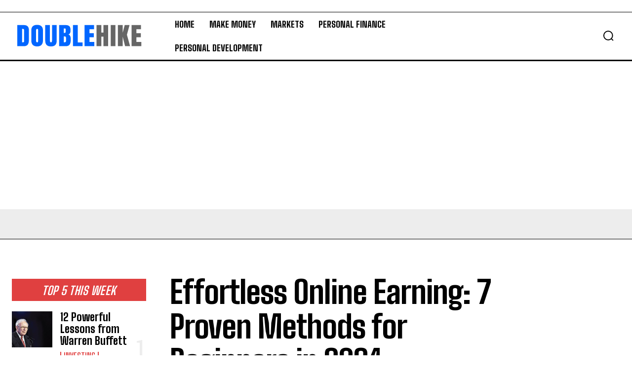

--- FILE ---
content_type: text/html; charset=utf-8
request_url: https://www.google.com/recaptcha/api2/aframe
body_size: 267
content:
<!DOCTYPE HTML><html><head><meta http-equiv="content-type" content="text/html; charset=UTF-8"></head><body><script nonce="ookuIggRaBUYL3NS0zbP7A">/** Anti-fraud and anti-abuse applications only. See google.com/recaptcha */ try{var clients={'sodar':'https://pagead2.googlesyndication.com/pagead/sodar?'};window.addEventListener("message",function(a){try{if(a.source===window.parent){var b=JSON.parse(a.data);var c=clients[b['id']];if(c){var d=document.createElement('img');d.src=c+b['params']+'&rc='+(localStorage.getItem("rc::a")?sessionStorage.getItem("rc::b"):"");window.document.body.appendChild(d);sessionStorage.setItem("rc::e",parseInt(sessionStorage.getItem("rc::e")||0)+1);localStorage.setItem("rc::h",'1769622566040');}}}catch(b){}});window.parent.postMessage("_grecaptcha_ready", "*");}catch(b){}</script></body></html>